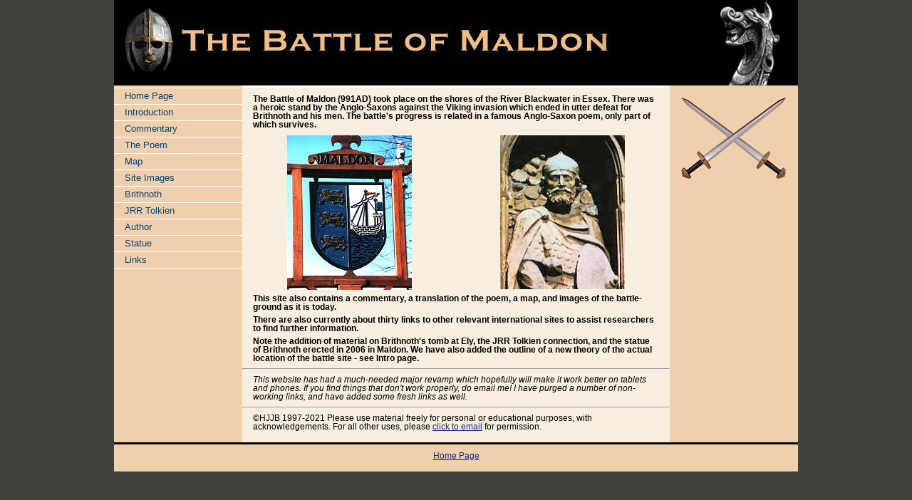

--- FILE ---
content_type: text/html
request_url: http://battleofmaldon.org.uk/
body_size: 2395
content:
<!DOCTYPE HTML>
<html><!-- InstanceBegin template="/Templates/BoM1.dwt" codeOutsideHTMLIsLocked="false" -->
<head>
<meta charset="UTF-8">
<meta name="viewport" content="width=device-width">
<!-- InstanceBeginEditable name="doctitle" -->
<title>Battle of Maldon</title>
<!-- InstanceEndEditable -->
<link href="assets/thrColHFmulti.css" rel="stylesheet" type="text/css">
<!-- Phone -->
<link href="assets/phone.css" rel="stylesheet" type="text/css" media="only screen and (max-width:480px)">
<!-- Tablet -->
<link href="assets/tablet.css" rel="stylesheet" type="text/css" media="only screen and (min-width:481px) and (max-width:800px)">
<!-- InstanceBeginEditable name="head" -->
<!-- InstanceEndEditable -->
</head>

<body>

<div class="container">
  <div class="header"><img src="Images/banner17a.jpg" width="960" height="120"></div>
  <div class="sidebar1">
    <ul class="nav">
      <li><a href="index.html">Home Page</a></li>
      <li><a href="intro.html">Introduction</a></li>
      <li><a href="commentary.html">Commentary</a></li>
      <li><a href="poem-0.html">The Poem</a></li>
      <li><a href="map.html">Map</a></li>
      <li><a href="site-images.html">Site Images</a></li>
      <li><a href="brithnoth.html">Brithnoth</a></li>
      <li><a href="jrrtolkien.html">JRR Tolkien</a></li>
      <li><a href="whb.html">Author</a></li>
      <li><a href="statue.html">Statue</a></li>
      <li><a href="links.html">Links</a></li>

    </ul>
  <!-- end .sidebar1 --></div>
  <div class="content"><!-- InstanceBeginEditable name="content" -->
    <p><strong>The Battle of Maldon (991AD) took place on the shores of
      the River Blackwater  in Essex. There was a heroic stand by the Anglo-Saxons
      against the Viking invasion  which ended in utter defeat for Brithnoth and
      his men. The battle's progress  is related in a famous Anglo-Saxon poem, only
      part of which survives.</strong><br>
    </p>
    <!-- end .content -->
    <table width="100%" border="0">
      <tr>
        <td align="center"><img src="Images/Cofa.jpg" alt="Maldon Coat of Arms" width="175" height="217"></td>
        <td align="center"><img src="Images/Brithhead.jpg" alt="Brithnoth statue" width="175" height="216"></td>
      </tr>
    </table>
    <p><strong>This site also contains a commentary, a translation of the poem, a
  map, and images of the battle-ground as it is today.&nbsp;</strong></p>
    <p><strong>
      There are also currently about thirty links to other relevant international
      sites to assist researchers to find further information.</strong></p>
    <p><strong>Note the addition of material on Brithnoth's tomb at Ely, the JRR Tolkien connection, and the  statue of Brithnoth erected in 2006 in Maldon. We have also added the outline of a new theory of the actual location of the battle site - see Intro page.</strong></p>
    <hr>
    <p><em>This website has had a much-needed major revamp which hopefully will make it work better on tablets and phones. If you find things that don't work properly, do email me! I have purged a number of non-working links, and have added some fresh links as well.</em></p>
    <hr>
    <p>
&copy;HJJB 1997-2021 Please use material freely for personal or educational
   purposes, with acknowledgements. For all other uses, please 
<SCRIPT LANGUAGE='JAVASCRIPT'>
// <!--Quick! Hide the java!
// Speaking of Java, this particular script is (C) Copyright 2002 Jim Tucek
// If you wish to use my Email Encryption script, these comments must be left
// alone!  That is all.

// Visit www.jracademy.com/~jtucek/ for script information and a bit of help
// setting it up, or www.jracademy.com/~jtucek/email.html for contact
// information.

// A brief history of this script can be found (and it's rather entertaining)
// at www.jracademy.com/~jtucek/eencrypt.html

function goForth(c,n,d) {
c += ' ';
var length = c.length;
var number = 0;
var bar = 0;
var answer = '';
for(var i = 0; i < length; i++) {
number = 0;
bar = 0;
while(c.charCodeAt(i) != 32) {
number = number * 10;
number = number + c.charCodeAt(i)-48;
i++;
}
answer += String.fromCharCode(decrypt(number,n,d));
}
// Updated security feature
parent.location = 'm'+'a'+'i'+'l'+'t'+'o'+':'+answer;
}

function showText(c,n,d) {
c += ' ';
var length = c.length;
var number = 0;
var bar = 0;
var answer = '';
for(var i = 0; i < length; i++) {
number = 0;
bar = 0;
while(c.charCodeAt(i) != 32) {
number = number * 10;
number = number + c.charCodeAt(i)-48;
i++;
}
document.write('&');
document.write('#');
document.write(decrypt(number,n,d));
}
}

function decrypt(c,n,d) {
// Split exponents up
if (d % 2== 0) {
bar = 1;
for(var i = 1; i <= d/2; i++) {
foo = (c*c) % n;
bar = (foo*bar) % n;
}
} else {
bar = c;
for(var i = 1; i <= d/2; i++) {
foo = (c*c) % n;
bar = (foo*bar) % n;
}
}
return bar;
}
// Stop hiding the script -->
</SCRIPT>

<!-- Clicking on this link uses javascript to decrypt the email address -->
<A HREF='javascript:goForth("510 311 311 72 410 510 262 390 310 510 278 384 171 487 278 262 198",551,101)'>click
to email</A>


  for permission. </p>
  <!-- InstanceEndEditable --><!-- end .content --></div>
  <div class="sidebar2">
    <h4><img src="Images/swordsV.png" width="150" height="120" alt="Viking swords"></h4>
    <!-- end .sidebar2 --></div>
  <div class="footer">
    <p><a href="index.html">Home Page</a></p>
    <!-- end .footer --></div>
  <!-- end .container --></div>
</body>
<!-- InstanceEnd --></html>


--- FILE ---
content_type: text/css
request_url: http://battleofmaldon.org.uk/assets/thrColHFmulti.css
body_size: 3289
content:
@charset "UTF-8";
body {
	font: 100%/1.0 Verdana, Arial, Helvetica, sans-serif;
	background: #42413C;
	margin: 0;
	padding: 0;
	color: #000;
}

/* ~~ Element/tag selectors ~~ */
ul, ol, dl {
	padding: 0;
	margin: 0;
}
h1, h2, h3, h4, h5, h6, p {
	margin-top: 0;
	padding-right: 15px;
	padding-left: 15px;
	margin-bottom: .5em;
}
a img {
	border: none;
}
/* ~~ Styling for your site's links must remain in this order - including the group of selectors that create the hover effect. ~~ */
a:link {
	color: #1A2289;
	text-decoration: underline;
}
a:visited {
	color: #1A2289;
	text-decoration: underline;
}
a:hover, a:active, a:focus {
	text-decoration: none;
}
p {
	font-size: 0.75em;
}
/* ~~ This fixed width container surrounds all other divs ~~ */
.container {
	width: 960px;
	background: #f7eee0 url(../Images/bg2.jpg) repeat-y;
	/* ~~ for the desktop view the background for the 3 columns is probided by the background-image for the container div. This is necessary since the sidebars and content divs are varying heights.  ~~ */
	margin: 0 auto;
}

/* ~~ The header design will accommodate a logo or banner image up to 960 pixels wide.  ~~ */
.header {
}
/* ~~ These are the columns for the layout. ~~ 
The background colors of the columns match those in the background image of the container. This is redundant on the desktop but plays an important role for viewing with a tablet or phone.
*/
.sidebar1 {
	float: left;
	width: 180px;
	background: #f0cfad;
	color: #f0cfad;
}
.content {
	padding: 10px 0;
	width: 600px;
	float: left;
	background: #f7eee0;
}
.sidebar2 {
	float: left;
	width: 180px;
	background: #f0cfad;
	padding: 10px 0;
	color: #1A2289;
}

.content ul, .content ol { 
	padding: 0 15px 15px 40px;
}

ul.nav {
	list-style: none;
	font-size: 0.8em;
	border-top: 1px solid #FFF;
	margin: 0;
	background: #f6f6a6;

}
ul.nav li {
	border-bottom: 1px solid #FFF;
}
ul.nav a, ul.nav a:visited {
	padding: 5px 5px 5px 15px;
	display: block;
	width: 160px;
	text-decoration: none;
	background: #f0cfad;
	color: #004477;
}
ul.nav a:hover, ul.nav a:active, ul.nav a:focus {
	background: #CBD1E8;
	color: #002289;
}

.footer {
	position: relative;/* this gives IE6 hasLayout to properly clear */
	clear: both;
	background: #f0cfad;
	vertical-align: text-bottom;
	text-align: center;
	padding-top: 10px;
	padding-bottom: 10px;
	border-top: 3px solid #000;
}
.footer p {
	font-size: 0.75em;
}

/* ~~ Miscellaneous float/clear classes ~~ */
.fltrt {
	float: right;
	margin-left: 8px;
}
.fltlft {
	float: left;
	margin-right: 8px;
}
.clearfloat {
	clear:both;
	height:0;
	font-size: 1px;
	line-height: 0px;
}
.clearfix:after { 
   content: "."; 
   visibility: hidden; 
   display: block; 
   height: 0; 
   clear: both;
}

/* The following two styles make adjust the size of images in the header and content divs for all platforms */
.header img {
	max-width: 100%;
	height: auto;
}
.content img {
	max-width: 100%;
	height: auto;
}
pre {
	margin-right: 40px;
	margin-left: 40px;
}
.pictable {
	font-family: Verdana, Arial, Helvetica, sans-serif;
	font-size: 12px;
	color: #FFF;
	background-color: #000;
	text-align: center;
}

--- FILE ---
content_type: text/css
request_url: http://battleofmaldon.org.uk/assets/phone.css
body_size: 1429
content:
@charset "utf-8";
/* this rule reduces the overall font-size to give us a bit more room */
body {
	font-size: 86%;
}
/* the size of the h1 and h2 tags has ben adjusted downward for better appearance (and wrapping) on small screens */
h1 {
	font-size: 1.6em;
}
h2 {
	font-size: 1.35em;
}
/* the container is set to dospaly full screen width for phones */
.container {
	width: 100%;
	margin: 0;
	overflow: hidden;
	background: #FFF;
}
/* the left sidebar is set to full width and now appears above the content div */ 
.sidebar1 {
	width: 100%;
}
/* the nav list items are floated left and set to 50% to form to columns of links */
ul.nav li {
	width: 50%; 
	float:left;
}
/* padding on links is adjusted to give more room for a finger click, width is set to full the full space available and a right border is added to separate the links */
ul.nav a, ul.nav a:visited {
	padding: 3px 0 3px 6px;
	width: auto;
	border-right: solid 1px #FFF;
}
/* the content div is set to full width */ 
.content {
	width: 100%;
}
/* the left sidebar is set to full width and now appears below the content div */ 
.sidebar2 {
	clear: both;
	float: none;
	width: auto;
}
/* this rule insures that images floated with the .fltrt and .fltlft styles are resized to allow room for text to float around them */
img.fltrt, img.fltlft {
	max-width: 50%;
	height: auto;
}
.header {
	background: #002289;
}


--- FILE ---
content_type: text/css
request_url: http://battleofmaldon.org.uk/assets/tablet.css
body_size: 895
content:
@charset "utf-8";
/* here we adjust the width of the container div to accomodate tablet devices, remove the background image and replace it with a dark blue background-color. */
.container {
	width: 768px;
	background: #f0cfad;
}
/* we leave the sidebar widths at 180px and  reduce the width of the content div to fit the narrower layout. The content div's white background is used to form the columns. This layout assumes that the content area will be taller than both sidebars */
.content {
	width: 408px;
}
/* the size of the h1 and h2 tags has ben adjusted downward for better appearance (and wrapping) on small screens */
h1 {
	font-size: 1.6em;
}
h2 {
	font-size: 1.35em;
}
/* this rule insures that images floated with the .fltrt and .fltlft styles are resized to allow room for text to float around them */
img.fltrt, img.fltlft {
	max-width: 50%;
	height: auto;
}
